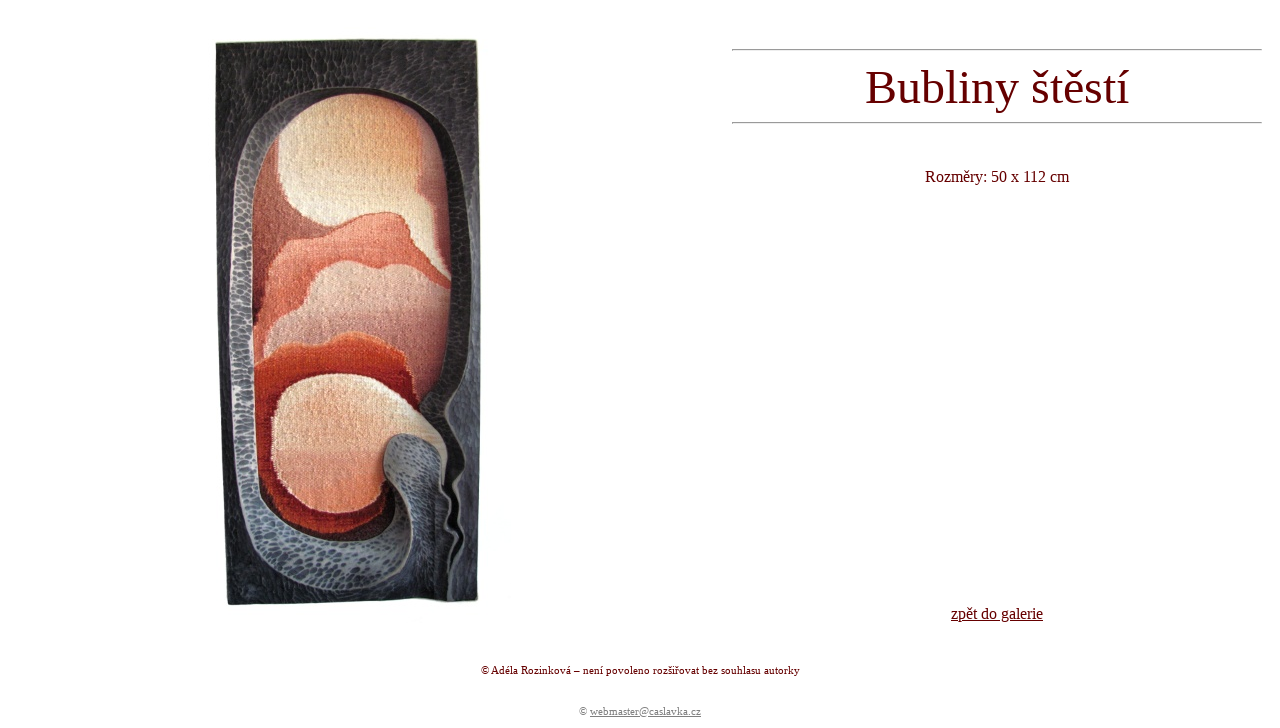

--- FILE ---
content_type: text/html; charset=UTF-8
request_url: https://tapiserie.com/obrazek.php?id=126
body_size: 1198
content:
<!DOCTYPE html PUBLIC "-//W3C//DTD HTML 4.01 Transitional//EN"
   "http://www.w3.org/TR/html4/loose.dtd">
<html>
<head>
   <meta HTTP-EQUIV="Content-Type" CONTENT="text/html; charset=utf-8">
   <meta NAME="Author" CONTENT="Daniel Čáslavka">
   <meta NAME="Description" CONTENT="Ukázky z tvorby známé autorky: tapisérie ve vlastoručně zhotovených dřevěných rámech.">
   <meta NAME="KeyWords" CONTENT="tapiserie, tapisérie, galerie, umeni, umění, dřevo, plastika">
   <link rel="stylesheet" type="text/css" href="/style.css">
   <title>Bubliny štěstí – Tapiserie Adély Rozinkové</title>
</head>

<body style="background:white;">

<br>
<table width="100%" cellspacing="0" cellpadding="5" border="0" align="center">
<tr valign="top">
  <td rowspan="2" align="center">
    <a href="javascript:window.close()" title="zavřít okno"><img src="dila/bubliny-stesti_50x112cm.jpg" alt="Bubliny štěstí"></a>
  </td>

  <td>&nbsp;</td>

  <td align="center">
    <br>
    <hr width="95%">
    <h1>Bubliny štěstí</h1>
    <hr width="95%">
    <br>
    <br>Rozměry: 50 x 112 cm    <br>
    <br>
    <br>
    <br>  </td>
</tr>
<tr valign="bottom">
  <td width="10">&nbsp;</td>
  <td align="center"><a href="javascript:window.close()">zpět do galerie</a></td>
</tr>
</table>

<br>&nbsp;

<div align="center" style="font-size:11px;">&copy; Adéla Rozinková – není povoleno rozšiřovat bez souhlasu autorky</div>

<br>
<div id="foot">
  &copy; <a onclick="location.href='&#109;'+'&#97;'+'&#105;'+'&#108;'+'&#116;'+'&#111;'+'&#58;'+''+'&#119;'+'&#101;'+'&#98;'+'&#109;'+'&#97;'+'&#115;'+'&#116;'+'&#101;'+'&#114;'+'&#64;'+'&#99;'+'&#97;'+'&#115;'+'&#108;'+'&#97;'+'&#118;'+'&#107;'+'&#97;'+'&#46;'+'&#99;'+'&#122;'" href="#">
    <script type="text/javascript">
      <!--
      document.write(''+'&#119;'+'&#101;'+'&#98;'+'&#109;'+'&#97;'+'&#115;'+'&#116;'+'&#101;'+'&#114;'+'&#64;'+'&#99;'+'&#97;'+'&#115;'+'&#108;'+'&#97;'+'&#118;'+'&#107;'+'&#97;'+'&#46;'+'&#99;'+'&#122;');
      //-->
    </script></a>
    <noscript><br>webmaster <i>zavináč</i> caslavka <i>tečka</i> cz</noscript>
    </div>

<script type="text/javascript">
var gaJsHost = (("https:" == document.location.protocol) ? "https://ssl." : "http://www.");
document.write(unescape("%3Cscript src='" + gaJsHost + "google-analytics.com/ga.js' type='text/javascript'%3E%3C/script%3E"));
</script>
<script type="text/javascript">
try {
var pageTracker = _gat._getTracker("UA-7290553-3");
pageTracker._trackPageview();
} catch(err) {}</script>
</body>
</html>


--- FILE ---
content_type: text/css
request_url: https://tapiserie.com/style.css
body_size: 519
content:
body { 
  background: #fff7e2;
  color: #660000; 
  font-family: serif; 
  font-size: 1em;
  margin: 0;
}

h1 {
  text-align: center;
  margin: 0;
  font-size: 3em;
  font-weight: normal;
}

h2 {
  margin: 0;
  font-size: 2em;
  font-weight: normal;
}

h3 {
  font-size: 1.8em;
  font-weight: bold;
  text-align: left;
  margin-bottom: 0.5em;
}

h4 {
  font-size: 1.5em;
  font-weight: bold;
  text-align: left;
  margin: 1em 0 0.3em 0;
}

img {
  border: 0;
}

.menu ul {
  margin: 0;
  padding: 0;
}

.menu li {
  margin: 0;
  padding: 1em 0 1em 0;
  list-style: none;
}

a {
  color: #660000;
}

ul {
  margin: 0;
  padding-left: 1em;
}

li {
  list-style: circle;
}

#container {
  width: 790px;
  margin: 0;
  padding: 0;
}

#menu {
  width:140px;
  float:left;
  background: #fff7e2;
  padding: 0 1em .5em .5em;
  margin: 0;
  text-align: right;
}

#menu a {
  color: #660000;
  font-family: Courier, "Courier New", fixed;
  text-decoration: none;
  font-weight: normal;
  font-size: 1.1em;
}

#content {
  width:570px;
  float: left;
  background: white;
  padding: 0 1em 1em 2em;
  margin: 0;
}

#content img {
  border: 0;
  padding: 1em .8em 0 .8em;
}

#foot {
  clear: both;
  color: gray;
  text-align: center;
  font-size: .7em;
  margin: 0;
  padding: 1em;
}

#foot a {
  color: gray;
}

#cour a {
  color: #660000;
  font-family: Courier, "Courier New", fixed;
  text-decoration: none;
  font-weight: bold;
  font-size: 1.2em;
}

#cour tr {
  height: 90px;
}

.logo {
  text-align: center;
  cursor: hand;
  cursor: pointer;
}

.pruh {
  margin: 1em;
  text-align: center;
}

.pruh a {
  color: #660000;
  font-weight: bold;
}